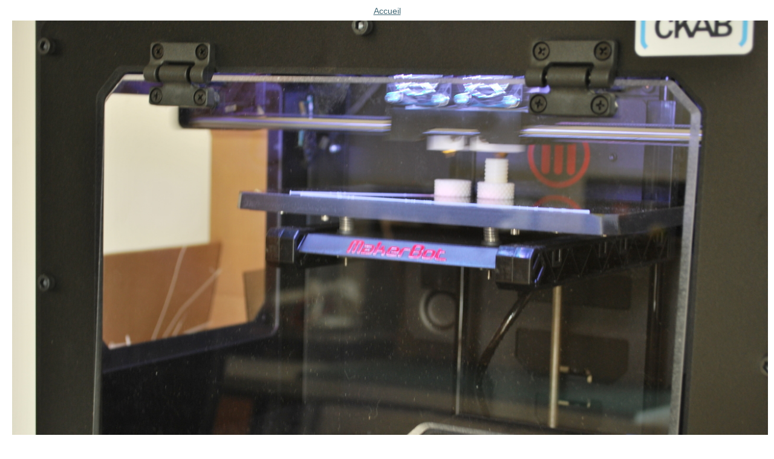

--- FILE ---
content_type: text/html;charset=utf-8
request_url: https://www.paulla.asso.fr/galeries/fablab-installation-et-premier-essais-machines/dsc-4006.jpg/image_view_fullscreen
body_size: 1234
content:
<!DOCTYPE html PUBLIC "-//W3C//DTD XHTML 1.0 Transitional//EN" "http://www.w3.org/TR/xhtml1/DTD/xhtml1-transitional.dtd">
<html xmlns="http://www.w3.org/1999/xhtml" xml:lang="en" lang="en">
<meta name="viewport" content="width=device-width; initial-scale=0.6666; maximum-scale=1.0; minimum-scale=0.6666" />
<head>

    

    <title>DSC 4006</title>

    <style type="text/css" media="screen">
    body {
        background-color: white;
        color: black;
        font-family: "Lucida Grande", Verdana, Lucida, Helvetica, Arial, sans-serif;
        font-size: 90%;
    }

    a {
        display:block;
        margin: 0.5em;
        color: #436976;
        text-decoration: underline;
        line-height:1.5em;
    }

    img {
        border: 0px;
        padding: 5px;
        max-width: 100%; height: auto;
    }

    #content-core {
        text-align: center;
    }

    </style>

</head>

<body>

<div id="content-core">
    

    <a href="https://www.paulla.asso.fr"><span>Accueil</span><br /><img src="https://www.paulla.asso.fr/galeries/fablab-installation-et-premier-essais-machines/dsc-4006.jpg/image" alt="DSC 4006" title="DSC 4006" height="857" width="1280" /></a>
</div>

</body>
</html>

